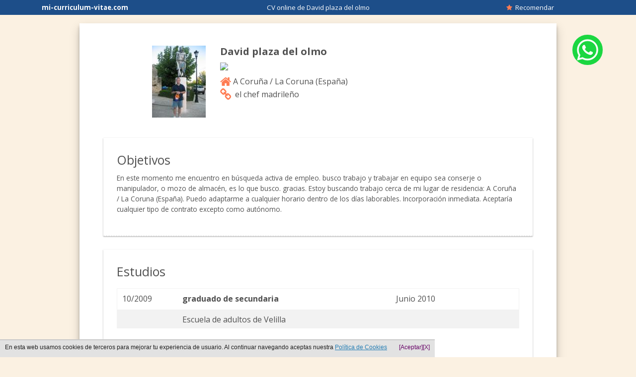

--- FILE ---
content_type: text/html
request_url: https://mi-curriculum-vitae.com/cv-online-david-plaza-del-olmo
body_size: 4503
content:

<!DOCTYPE html>
<html lang="es">
<head>
	<title>David plaza del olmo - Curriculum Vitae online</title>
	<meta name="description" content='Curriculum Vitae online  de David plaza del olmo. En este momento me encuentro en búsqueda activa de empleo. busco trabajo y trabajar en equipo sea conserje o manipulador, o mozo de almacén, es lo que busco. gracias. Estoy buscando trabajo cerca de mi lugar de residencia: A Coruña / La Coruna (España). Puedo adaptarme a cualquier horario dentro de los días laborables. Incorporación inmediata. Aceptaría cualquier tipo de contrato excepto como autónomo.  mi-curriculum-vitae.com Ten siempre tu curriculum vitae online para poder presentarlo, modifica cuando quieras o imprime para entregarlo en mano'/>
	<meta http-equiv="Content-Type" content="text/html; charset=iso-8859-1"/>
    <meta name="viewport" content="width=device-width" />
    <meta http-equiv="Content-Language" content="es"> 
	<link rel="stylesheet" href="/stylesheets/estiloNuevo.css?1704201901"/>
	<link href='https://fonts.googleapis.com/css?family=Open+Sans:300italic,400italic,600italic,700italic,800italic,400,300,600,700,800' rel='stylesheet' type='text/css' />
	<link href="https://maxcdn.bootstrapcdn.com/font-awesome/4.1.0/css/font-awesome.min.css" rel="stylesheet">
	<meta name="robots" content="index,follow"/>
	<meta name="dc.title" content="Curriculum Vitae online  de David plaza del olmo - mi-curriculum-vitae.com" />
	<meta name="dc.subject" content="CV  de David plaza del olmo Crea tu curriculum" /> 
	<meta name="dc.description" content="Curriculum Vitae de  de David plaza del olmo. En este momento me encuentro en búsqueda activa de empleo. busco trabajo y trabajar en equipo sea conserje o manipulador, o mozo de almacén, es lo que busco. gracias. Estoy buscando trabajo cerca de mi lugar de residencia: A Coruña / La Coruna (España). Puedo adaptarme a cualquier horario dentro de los días laborables. Incorporación inmediata. Aceptaría cualquier tipo de contrato excepto como autónomo.  Ten siempre tu curriculum vitae online para poder presentarlo, modifica cuando quieras o imprime para entregarlo en mano" />
	<meta name="dc.format" content="application/html" />
	<meta name="dc.language" content="es" />
	<meta name="dc.source" content="https://mi-curriculum-vitae.com/" />
	<meta name="dc.relation" content="https://mi-curriculum-vitae.com/" />
	<meta property="og:title" content="CV  de David plaza del olmo mi-curriculum-vitae.com" />
	<meta property="og:type" content="website" />
	<meta property="og:url" content="https://mi-curriculum-vitae.com/cv-online-david-plaza-del-olmo" />
	<meta property="og:description" content="David plaza del olmo busca trabajo ¿Le echamos una mano? Comparte su CV #UnaOportunidad #Trabajo" />
	<meta property="og:image" content="https://mi-curriculum-vitae.com/images/imgusu/59/49/594910.jpg" />	
	<script src="/javascripts/jquery.js" type="text/javascript"></script>
	<script src="/javascripts/func2.js?2205201901"></script>
	<script src="/javascripts/foundation.min.js"></script>
	<script>
                let elegirContactos = function(dominio){
                    $.ajax({
                        type: 'POST',
                        url: 'incl/recomendaciones_email.php',
                        data: {elegir_contactos: 1}
                    });
                    if(dominio == 'live'){
                        location.href='/auth/live';
                    }else if(dominio == 'google'){
                        location.href='/auth/google';
                    }
                }
                let todosContactos = function(dominio){
                    $.ajax({
                        type: 'POST',
                        url: 'incl/recomendaciones_email.php',
                        data: {todos: 1}
                    });
                    if(dominio == 'live'){
                        location.href='/auth/live';
                    }else if(dominio == 'google'){
                        location.href='/auth/google';
                    }
                }
            </script>
	<link rel="shortcut icon" href="./favicon.ico" />
	<style>
	.btn-whatsapp-flotante{
		display:scroll;
        position:fixed;
		        	top:70px;
					/* right:17%; */
			right:5%;
	}
	.btn-whatsapp-flotante > img{
		border-radius: 90%;
		width: 95%;
	}
	.btn-whatsapp-flotante > img:hover{
		width: 100%;
	}
	@media only screen and (max-width: 40em){
		#body{
			margin-top: 17%;
		}
		.btn-whatsapp-flotante{
			/* top:17vh; */
			top: 75vh;
			right:7%;
		}
		#curriculum{
							margin-top: 12vh;
					}
	}
	@media only screen and (min-width: 600px){
		#curriculum{
			margin-top: 47px;
		}
	}
	</style>

</head>
<body id="body">
			<div id="cab" class="grid-x text-center cabCvOnline">
			<span class="medium-3 cell">
				<a id="aHomeCvOnline" href="https://mi-curriculum-vitae.com/"><b>mi-curriculum-vitae.com</b></a>
			</span>
			<span class="cell medium-6 medium-text-center">
				CV online de David plaza del olmo			</span>
			<span id="numUserCvOnline" class="medium-2 cell">
				<a href="/cv-online-david-plaza-del-olmo" onclick='_gaq.push(["_trackPageview", "/ventana-recomendar-amigo"]); recomendar("RFpnMHF0Ti90YTNhQW5jaVQ1S3pIdz09"); return false;' rel="nofollow" title="Recomendar a David plaza del olmo"><i class="fa fa-star"></i>&nbsp; Recomendar</a>			</span>
		</div>
					<main id="curriculum">
		<!-- Botón flotante para compartir por whatsapp -->
				<a class="btn-whatsapp-flotante" href="https://api.whatsapp.com/send?text=David plaza del olmo busca trabajo Â¿Le echamos una mano? Comparte su CV https://mi-curriculum-vitae.com/cv-online-david-plaza-del-olmo %23UnaOportunidad  %23Trabajo" onClick="_gaq.push(['_trackPageview', '/comparto-micv-whatsapp']);ventana(this,600,400);return false;" target="_blank">
				<img src="images/whatsapp.png" alt="">
			</a>
				<!--------------------------------------------- -->
							    <section id="contvideo1" style="display: none; clear: both; text-align: center;"></section>
					<br class="clear">
					<section id="datosPersonales" itemscope itemtype='http://schema.org/Person'>
							<article><img id="imgCV" itemprop='image' class="avatar" alt="Curriculum de David plaza del olmo" src="/images/imgusu/59/49/594910.jpg?=1499691856"/></article>						<article id="iconos">
							<h1 itemprop='name'><b>David plaza del olmo</b></h1>
								<span><img id='imgDatosContacto' src="/imt.php?cp=594910"/></span>										<div itemscope itemtype='http://schema.org/PostalAddress'>
											<span itemprop='addressLocality'><i class='fa fa-home'></i>&nbsp;A Coruña / La Coruna											(<span itemprop='addressCountry'>España</span>)</span><span itemprop='url'><i class='fa fa-link' ></i>&nbsp; el chef madrileño</span>								</div>
							</article>
						</section>
						<section id="cv">
							<article class="contenidoCV">
								<h2 style="">Objetivos</h2>
								<p>En este momento me encuentro en búsqueda activa de empleo. busco trabajo y trabajar en equipo sea conserje o manipulador, o mozo de almacén, es lo que busco. gracias. Estoy buscando trabajo cerca de mi lugar de residencia: A Coruña / La Coruna (España). Puedo adaptarme a cualquier horario dentro de los días laborables. Incorporación inmediata. Aceptaría cualquier tipo de contrato excepto como autónomo. </p> 							</article>
															<article class="contenidoCV">
									<h2>Estudios</h2>
									<p><div class='table-scroll'><table id="tabla"><tr><td style="vertical-align: top; width: 50px;">10/2009</td><td style="vertical-align: top; font-weight: bold; width:285px">graduado de secundaria</td><td style="vertical-align: top; width: 170px;">Junio 2010</td></tr><tr><td></td><td style="padding-bottom: 5px;" colspan="2">Escuela de adultos de Velilla</td></tr></table></div></p>
								</article>
															<article class="contenidoCV">
									<h2>Experiencia</h2>
									<p><div class='table-scroll'><table id="tabla"><tr><td style="vertical-align: top; width: 150px;">08/2003 - 08/2009</td><td style="padding-bottom: 5px; vertical-align: top;"><strong>mozo de almacén</strong><br>Beslan S.L </td></tr></table></div></p>
								</article>
															<article class="contenidoCV">
									<h2>Otros datos</h2>
									<p>Por pertenecer a soy discapacitado, la empresa podría beneficiarse de una bonificación por mi contratación. me gustaría trabajar de Conserje.</p>
								</article>
								
					</section>
									</main>
			<br class="clear">
				<footer id="footerCV" class="text-center">
									Crea tu CV online &iexcl;Es gratis! <a href="https://mi-curriculum-vitae.com/" title="Hacer currículum"> Hacer currículum vitae</a>
									</footer><style>
.identity-noticebar{background: #e2e2e2;border-top: 1px solid #c6c6c6;margin-bottom: 12px; position:fixed; bottom:0; margin:auto; font-family: Arial, Helvetica, sans-serif; z-index:1; }.identity-noticebar-content{border-top: 1px solid #ccc;padding: 5px 10px;}.identity-noticebar-content span{font-size: 12px;color:#1d1d1d;display:block;float:left}.identity-noticebar-content span a{font-size: 12px;color:#1d1d1d;text-decoration:underline}#cerrarnoticebar{display:block;float:right;font-size: 12px;color: #660066; cursor:pointer;}
</style>
<div class="identity-noticebar col-12 edge" style="display:none" id="layer_cookie"><div class="identity-noticebar-content"><span class="notice">En esta web usamos cookies de terceros para mejorar tu experiencia de usuario. Al continuar navegando aceptas nuestra <a title="Si desea m&aacute;s información pinche aqu&iacute;" href="https://mi-curriculum-vitae.com/politica-cookies.php" target="_blank" rel="nofollow" style="color:#257eb4;">Pol&iacute;tica de Cookies</a></span>&nbsp;&nbsp;&nbsp;<a title="cerrar" id="cerrarnoticebar" target="_blank" onclick="CookieLayerVisto();">[X]</a>&nbsp;&nbsp;&nbsp;<a title="aceptar" id="cerrarnoticebar" target="_blank" onclick="CookieLayerVisto();">[Aceptar]</a></div></div>

<script>
function getCookie_Layer(e){
	var t=document.cookie;
var n=t.indexOf(" "+e+"=");
if(n==-1){n=t.indexOf(e+"=")}
if(n==-1){t=null}else{n=t.indexOf("=",n)+1;
var r=t.indexOf(";",n);
if(r==-1){r=t.length}t=unescape(t.substring(n,r))}return t
}
function setCookie_Layer(e,t,n){
	var r=new Date;r.setDate(r.getDate()+n)
	;var i=escape(t)+(n==null?"":"; expires="+r.toUTCString());
	document.cookie=e+"="+i
	}

function CookieLayerVisualizado(e){setCookie_Layer("cookie_layer",e,365)}
function CookieLayerVisto(){
	setCookie_Layer("cookie_layer",2,365);
	document.getElementById("layer_cookie").style.display="none"
	}
	
var CookieLayer=getCookie_Layer("cookie_layer");
if(CookieLayer!=null&&CookieLayer!=""&&CookieLayer!="0"&&CookieLayer!="1")
{
	document.getElementById("layer_cookie").style.display="none"
}else
{
	if(CookieLayer==null)CookieLayer=0;
	document.getElementById("layer_cookie").style.display="block";
	var objpoltcoo = $(document);
	var objpoltcoo_top = objpoltcoo.scrollTop();
	objpoltcoo.scroll(function(){var objpoltcoo_act_top = $(this).scrollTop(); if(objpoltcoo_act_top > objpoltcoo_top){CookieLayerVisualizado(parseInt(CookieLayer)+2);};objpoltcoo_top = objpoltcoo_act_top;});
}
</script>

<!-- Global site tag (gtag.js) - Google Analytics -->
<script async src="https://www.googletagmanager.com/gtag/js?id=G-Q3F54D5YXZ"></script>
<script>
  window.dataLayer = window.dataLayer || [];
  function gtag(){dataLayer.push(arguments);}
  gtag('js', new Date());

  gtag('config', 'G-Q3F54D5YXZ');
</script>

<script type="text/javascript">
  var _gaq = _gaq || [];
  _gaq.push(['_setAccount', 'UA-39365006-1']);
  _gaq.push(['_setCookieTimeout','604800']);
  _gaq.push(['_trackPageview']);

  (function() {
    var ga = document.createElement('script'); ga.type = 'text/javascript'; ga.async = true;
    ga.src = ('https:' == document.location.protocol ? 'https://ssl' : 'http://www') + '.google-analytics.com/ga.js';
    var s = document.getElementsByTagName('script')[0]; s.parentNode.insertBefore(ga, s);
  })();
</script><script type="text/javascript">
 window.___gcfg = {lang: 'es'};
   (function() {
    var po = document.createElement('script'); po.type = 'text/javascript'; po.async = true;
    po.src = 'https://apis.google.com/js/plusone.js';
    var s = document.getElementsByTagName('script')[0]; s.parentNode.insertBefore(po, s);
  })();
</script>
<!--<script src="/javascripts/jquery.js"></script>-->
<!--<script src="/javascripts/vex.combined.min.js"></script>-->
<script type="text/javascript">
    if (typeof jQuery == 'undefined'){
        loadJS('/javascripts/jquery.js', function(){
            loadVexPlugin();
        });
    }else{
        loadVexPlugin();
    }

    function loadVexPlugin(){
        loadJS('/javascripts/vex.combined.min.js',function(){
            $(document).ready(function(){
                vex.defaultOptions.className = 'vex-theme-plain';
                vex.dialog.buttons.YES.text = 'Cancelar';
                $(document).on("click","li > a[href='/cv-profesionales']",function(e){
                    e.preventDefault();
                    vex.dialog.alert('<div id="modal_elegir_cv">' +
                            '<p>¿Qué tipo de CV profesional quieres crear?</p>' +
                            '<ul>' +
                            '<li><a href="/cv-profesional/administrativo/micv-administrativo">Administrativo</a></li>' +
                            '<li><a href="/cv-profesional/camarero/micv-camarero">Camarero</a></li>' +
                            '<li><a href="/cv-profesional/dependiente/micv-dependiente">Dependiente</a></li>' +
                            '<li><a href="/micv-sin-experiencia">Primer empleo</a></li>' +
                            '</ul>' +
                            '</div>');
                });

            });
        });
    }
</script>
<link rel="stylesheet" href="/stylesheets/vex.css" />
<link rel="stylesheet" href="/stylesheets/vex-theme-plain.css" />		</body>
</html>

--- FILE ---
content_type: application/javascript
request_url: https://mi-curriculum-vitae.com/javascripts/func2.js?2205201901
body_size: 11458
content:
function objflash() {

}

function soportaGetUserMedia() {
    return !!(navigator.getUserMedia || navigator.webkitGetUserMedia || navigator.mozGetUserMedia || navigator.msGetUserMedia);
}

function Fallograve(e) {
    if (e.code == 1) {
        window.alert("El usuario ha denegado el acceso a su camara");
    } else {
        window.alert('Su navegador no soporta esta propiedad?¿');
    }
}
var guardaStream;
var webcamstream;

function apiwebcam() {
    if (soportaGetUserMedia()) {
        if (navigator.getUserMedia) {
            navigator.getUserMedia({ audio: true, video: true }, iniciograbacion, Fallograve);
        }
    } else {
        window.alert("Su navegador no soporta esta propiedad");
    }
}


function graba() {
    guardaStream = webcamstream.record();
}

function iniciograbacion(stream) {
    var video = document.querySelector("video");
    video.src = window.URL.createObjectURL(stream);
    webcamstream = stream;
    video.play();
    var objeto = document.getElementById("boton");
    objeto.disabled = true;
    var obj = document.getElementById("gvideo");
    var botonera = document.createElement("div");
    botonera.setAttribute("id", "botonera");
    botonera.style.paddingLeft = "5px";
    botonera.style.textAlign = "left";
    botonera.innerHTML = "<div><span><img class=\"im\" src=\"/images/play.png\" onclick=\"graba()\" alt=\"Inicia la Grabaci&oacute;n\"></span>&nbsp;<span><img class=\"im\" src=\"/images/stop.png\" onclick=\"paragrabar()\" alt=\"Para la Grabaci&oacute;n\"></span></div><br>Respira unos segundos y cuando est&eacute;s preparado, pulsa el bot&oacute;n &quot;play&quot; para finalizar pulsa el bot&oacute;n &quot;stop&quot; y si quieres subir el video, pulsa ahora en guardar.";
    obj.appendChild(botonera);
}

function paragrabar() {
    /*var video = document.querySelector("video");
     video.pause();
     subidavideo(video.src);*/
    guardaStream.getRecordedData(subidavideo);
}

function subidavideo(objflujo) {
    var objetosubida = crearObjxmlhttprequest();
    var formulario = new FormData();

    objetosubida.open("POST", "/svid1.php");
    objetosubida.setRequestHeader("Content-Type", "multipart/form-data");
    /*var objbarra = document.querySelector("progress");
     objetosubida.upload.onprogress = function(e) {
     if (e.lengthComputable) {
     objbarra.value = (e.loaded / e.total) * 100;
     objbarra.textContent = objbarra.value;
     window.alert(objbarra.value);
     }
     };*/
    objetosubida.send(objflujo);
}

function validarcon(formulario) {
    var men = "";
    var valor = true;
    if (formulario.elements[0].value.length == 0) { men = men + "\t\tNombre\n"; }
    if (formulario.elements[1].value.length == 0) { men = men + "\t\tCorreo electr\u00f3nico\n"; }
    if (formulario.elements[2].value.length == 0) { men = men + "\t\tTel\u00e9fono\n"; }
    if (formulario.elements[3].value.length == 0) { men = men + "\t\tMensaje\n"; }
    if (men) {
        window.alert("Debe de indicar los siguientes datos en este formulario:\n" + men);
        valor = false;
    } else {
        if (!valcorreo(document.forms[0].elements[1].value)) {
            window.alert("El correo electr\u00f3nico indicado es incorrecto");
            valor = false;
        }
    }
    return (valor);
}

//------------------- Mostrar mensaje de info del estado de la recuperación de clave --------------
function mostrarMsgInfo() {
    // alert(mensaje);
    let psw1 = document.getElementById('psw1');
    let psw2 = document.getElementById('psw2');
    if (psw1.value != psw2.value) {
        alert('Las claves no coinciden.');
    }
}
//----------------------------------------

function validarconred(formulario) {
    var men = "";
    var valor = true;
    if (formulario.elements[0].value.length == 0) { men = men + "\t\tNombre\n"; }
    if (formulario.elements[1].value.length == 0) { men = men + "\t\tCorreo electr\u00f3nico\n"; }
    if (formulario.elements[2].value.length == 0) { men = men + "\t\tMensaje\n"; }
    if (men) {
        window.alert("Debe de indicar los siguientes datos en este formulario:\n" + men);
        valor = false;
    } else {
        if (!valcorreo(document.forms[0].elements[1].value)) {
            window.alert("El correo electr\u00f3nico indicado es incorrecto");
            valor = false;
        }
    }
    return (valor);
}

function confirma() {
    return window.confirm("\u00bfEst\u00e1s seguro?");
}

function confirmDeleteAcc() {
    return window.confirm("\u00bfEst\u00e1 seguro de que desea eliminar su cuenta por completo? Tenga en cuenta que tanto sus datos y como sus CVs ser\u00e1n eliminados de forma irreversible.");
}

function cbf(pagina, ind) {
    document.forms[ind].elements[1].value = pagina;
    document.forms[ind].submit();
}

function vent() {
    var men = "";
    var valor = true;
    if (document.forms[0].elements[0].value.length == 0) {
        men = "\tTu correo electr\u00f3nico\n";
    }
    if (document.forms[0].elements[1].value.length == 0) {
        men += "\tTu contrase\u00f1a";
    }
    if (men) {
        window.alert("Faltan datos por indicar:\n" + men);
        valor = false;
    } else {
        if (!valcorreo(document.forms[0].elements[0].value)) {
            window.alert("El correo electr\u00f3nico indicado es incorrecto");
            valor = false;
        } else if (valalfanumerico(document.forms[0].elements[1].value) != "") {
            window.alert("La contrase\u00f1a indicada es incorrecta");
            valor = false;
        }
    }
    return (valor);
}

function ventrc() {
    var men = "";
    var valor = true;
    if (document.forms[0].elements[0].value.length == 0) {
        men = "\tTu correo electr\u00f3nico\n";
    }
    if (men) {
        window.alert("Faltan datos por indicar:\n" + men);
        valor = false;
    } else {
        if (!valcorreo(document.forms[0].elements[0].value)) {
            window.alert("El correo electr\u00f3nico indicado es incorrecto");
            valor = false;
        }
    }
    return (valor);
}

function ventana(cad, an, al) {
    var ancho = screen.width;
    var alto = screen.height;
    var mitada = (ancho - an) / 2;
    var mitadb = (alto - al) / 2;
    window.open(cad, "", "width=" + an + ",height=" + al + ",screenX=" + mitada + ",screenY=" + mitadb + ",top=" + mitadb + ",left=" + mitada + ",scrollbars=0,titlebar=0,menubar=0,status=0,toolbar=0");
}

function ventana1(cad) {
    var ancho = screen.width;
    var alto = screen.height;
    var an = ancho - 20;
    var al = alto - 20;
    var mitada = (ancho - an) / 2;
    var mitadb = (alto - al) / 2;
    window.open(cad, "", "width=" + an + ",height=" + al + ",screenX=" + mitada + ",screenY=" + mitadb + ",top=" + mitadb + ",left=" + mitada + ",scrollbars=1,titlebar=0,menubar=0,status=0,toolbar=0");
}

function ventanapor(cad) {
    var ancho = screen.width;
    var alto = screen.height;
    var an = ancho * 8 / 10;
    var al = alto * 8 / 10;
    var mitada = (ancho - an) / 2;
    var mitadb = (alto - al) / 2;
    window.open(cad, "", "width=" + an + ",height=" + al + ",screenX=" + mitada + ",screenY=" + mitadb + ",top=" + mitadb + ",left=" + mitada + ",scrollbars=1,titlebar=0,menubar=0,status=0,toolbar=0");
}

function vreg() {
    var men = "";
    var valor = true;
    let condiciones = document.getElementById('condiciones');

    if (document.forms[0].elements[0].value.length == 0) {
        men = "\tNombre y apellidos\n";
    }
    if (document.forms[0].elements[1].value.length == 0) {
        men += "\tCorreo electr\u00f3nico\n";
    }
    if (document.forms[0].elements[2].value.length == 0) {
        men += "\tContrase\u00f1a\n";
    }

    if (!condiciones.checked) {
        men += "\tAceptar las condiciones";
    }

    if (men) {
        window.alert("Faltan datos por indicar:\n" + men);
        valor = false;
    } else {
        if (!valcorreo(document.forms[0].elements[1].value)) {
            window.alert("El correo electr\u00f3nico indicado es incorrecto");
            valor = false;
        } else if (valalfanumerico(document.forms[0].elements[2].value) != "") {
            window.alert("La contrase\u00f1a indicada es incorrecta");
            valor = false;
        }
    }
    return (valor);
}

function crearObjxmlhttprequest() {
    var objhttp;
    if (window.XMLHttpRequest) {
        objhttp = new XMLHttpRequest();
    } else if (window.ActiveXObject) {
        try {
            objhttp = new ActiveXObject("Msxml2.XMLHTTP");
        } catch (e) {
            try {
                objhttp = new ActiveXObject("Microsoft.XMLHTTP");
            } catch (e) {}
        }
    }
    return objhttp;
}

function mostrarprovincias(valor) {
    var input_pais = $("input[name='pais']");
    if (input_pais.val().toLowerCase() == "espa\u00f1a" || input_pais.val().toLowerCase() == "spain") {
        var envio = crearObjxmlhttprequest();
        envio.open("POST", "/incl/pro.php", false);
        var pais = new String(input_pais.val().toLowerCase());
        pais = pais.replace("\u00f1", "nn");
        envio.setRequestHeader('Content-Type', 'application/x-www-form-urlencoded; charset=iso-8859-1');
        envio.send("pa=" + pais);
        if (envio.readyState == 4 && envio.status == 200) {
            var xml = envio.responseXML;
            if (xml) {
                var capa = document.getElementById("prov");
                capa.innerHTML = "";
                var seleccion = document.createElement("select");
                seleccion.setAttribute("id", "provincia");
                seleccion.setAttribute("name", "provincia");
                if (valor == 2) { seleccion.setAttribute("class", "cf1"); }
                var ind = 1;
                for (i = 0; i < xml.getElementsByTagName('mensaje').length; i++) {
                    var elemento = xml.getElementsByTagName('mensaje')[i];
                    var codigo = elemento.getElementsByTagName('codigo')[0];
                    var texto = elemento.getElementsByTagName('desc')[0];
                    if (codigo.childNodes[0].nodeValue.length > 0 && texto.childNodes[0].nodeValue.length > 0) {
                        var opcion = document.createElement("option");
                        opcion.value = codigo.childNodes[0].nodeValue;
                        opcion.appendChild(document.createTextNode(texto.childNodes[0].nodeValue));
                        seleccion.appendChild(opcion);
                    }
                }
                capa.appendChild(seleccion);
            } else {
                creacampotexto("prov", valor);
            }
        } else {
            creacampotexto("prov", valor);
        }
    } else {

        creacampotexto("prov", valor);
    }
}

function creacampotexto(elemento_padre, valor) {
    var capa = document.getElementById(elemento_padre);
    capa.innerHTML = "";
    var campo = document.createElement("input");
    campo.setAttribute("id", "provincia");
    campo.setAttribute("name", "provincia");
    if (valor == 2) { campo.setAttribute("class", "cf1"); }
    capa.appendChild(campo);
}

function subida_video( /*contenidohtml,*/ ancho, alto) {
    var fondo = document.createElement("div");
    fondo.setAttribute("id", "fondo");
    fondo.style.backgroundColor = "#fafafa";
    fondo.style.zIndex = 900;
    fondo.style.position = "fixed";
    fondo.style.width = "100%";
    fondo.style.height = "100%";
    fondo.style.top = "0px";
    fondo.style.left = "0px";
    fondo.style.opacity = 0.6;
    document.body.appendChild(fondo);

    var contenedor = document.createElement("div");
    contenedor.setAttribute("id", "contenedor");
    contenedor.style.zIndex = 1000;
    contenedor.style.backgroundColor = "transparent";
    contenedor.style.position = "fixed";
    contenedor.style.width = "100%";
    contenedor.style.height = "100%";
    contenedor.style.top = "0px";
    contenedor.style.left = "0px";
    contenedor.style.verticalAlign = "middle";
    contenedor.align = "center";
    contenedor.style.visibility = "visible";
    document.body.appendChild(contenedor);

    var contenido = document.createElement("div");
    contenido.setAttribute("id", "contenido");
    contenido.style.width = (ancho + 20) + "px";
    contenido.style.height = (alto + 20) + "px";
    contenido.style.margin = (altura() - alto) / 2 + "px";
    contenido.style.border = "solid 3px #ff7c53";
    contenido.style.borderRadius = "10px";
    contenido.style.backgroundColor = "#ffffff";
    contenido.style.zIndex = 1100;
    contenedor.appendChild(contenido);
    contenido.style.visibility = "visible";

    var capaurl = document.createElement("div");
    capaurl.setAttribute('id', 'curl');
    capaurl.style.marginTop = "10px";
    capaurl.style.width = (ancho - capaurl.style.padding - capaurl.style.margin) + "px";
    capaurl.style.backgroundColor = "#ffffff";
    capaurl.style.opacity = 1;
    capaurl.style.visibility = "visible";
    /*capaurl.innerHTML=contenidohtml;*/
    carga("./index.html", capaurl);
    contenido.appendChild(capaurl);

    var enlacecierre = document.createElement("div");
    enlacecierre.setAttribute('id', 'cierra');
    enlacecierre.innerHTML = "<a class=\"cierre\" href=\"#\" onclick=\"cerrar();return false;\" title=\"Cerrar la Ventana\"></a>";
    enlacecierre.style.marginTop = "-" + (alto + 27) + "px"; /*27=borde: 10+ margenes: 20 borde:-3*/
    enlacecierre.style.marginLeft = (ancho - 3) + "px";
    enlacecierre.style.width = "24px";
    enlacecierre.style.height = "24px";
    enlacecierre.style.position = "absolute";
    enlacecierre.style.cssFloat = "right";
    enlacecierre.style.zIndex = 1200;
    contenido.appendChild(enlacecierre);
    enlacecierre.style.visibility = "visible";
}

function carga(url, capa) {
    var envio = crearObjxmlhttprequest();
    envio.open("GET", url, true);
    envio.onreadystatechange = function() {
        if (envio.readyState == 4 && envio.status == 200) {
            capa.innerHTML = envio.responseText;
        } else {
            capa.innerHTML = "<div id=\"cargando\"></div>";
        }
    };
    envio.send(null);
}

function transforma_video() {
    crea_cierre("<div id=\"cargando\" style=\"text-align: center;\"><div style=\"padding: 38px 0px 0px 0px;\">Procesando</div</div>");
    var envio = crearObjxmlhttprequest();
    envio.open("POST", "/gv.php", false);
    envio.setRequestHeader('Content-Type', 'application/x-www-form-urlencoded; charset=iso-8859-1');
    envio.send("boton=" + document.getElementById("botcierre").value);
    if (envio.readyState == 4 && envio.status == 200) {
        cierre();
    }
}

function crea_cierre(texto) {
    ancho = 200;
    alto = 90;
    var fondo = document.createElement("div");
    fondo.setAttribute("id", "fondo");
    fondo.style.backgroundColor = "#fafafa";
    fondo.style.zIndex = 900;
    fondo.style.position = "fixed";
    fondo.style.width = "100%";
    fondo.style.height = "100%";
    fondo.style.top = "0px";
    fondo.style.left = "0px";
    fondo.style.opacity = 0.6;
    document.body.appendChild(fondo);

    var contenedor = document.createElement("div");
    contenedor.setAttribute("id", "contenedor");
    contenedor.style.zIndex = 1000;
    contenedor.style.backgroundColor = "transparent";
    contenedor.style.position = "fixed";
    contenedor.style.width = "100%";
    contenedor.style.height = "100%";
    contenedor.style.top = "0px";
    contenedor.style.left = "0px";
    contenedor.style.verticalAlign = "middle";
    contenedor.align = "center";
    contenedor.style.visibility = "visible";
    document.body.appendChild(contenedor);

    var contenido = document.createElement("div");
    contenido.setAttribute("id", "contenido");
    contenido.style.width = (ancho + 20) + "px";
    contenido.style.height = (alto + 20) + "px";
    contenido.style.margin = "0px auto";
    contenido.style.marginTop = (540 - alto) / 2 + "px";
    contenido.style.border = "solid 3px #ff7c53";
    contenido.style.borderRadius = "10px";
    contenido.style.backgroundColor = "#ffffff";
    contenedor.appendChild(contenido);
    contenido.style.visibility = "visible";

    var capaurl = document.createElement("div");
    capaurl.setAttribute('id', 'curl');
    capaurl.style.marginTop = "10px";
    //capaurl.style.width=(ancho-capaurl.style.padding-capaurl.style.margin)+"px";
    capaurl.style.backgroundColor = "#ffffff";
    capaurl.style.opacity = 1;
    capaurl.style.visibility = "visible";
    capaurl.innerHTML = texto;
    contenido.appendChild(capaurl);
}

function cierre() {
    window.opener.location = "/video";
    window.close();
}

function recomendar(codigo, tipocv) {
    var envio = crearObjxmlhttprequest();
    envio.open("POST", "/incl/rec.php", false);
    envio.setRequestHeader('Content-Type', 'application/x-www-form-urlencoded; charset=iso-8859-1');
    if (tipocv == 'camarero' || tipocv == 'administrativo' || tipocv == 'dependiente' || tipocv == 'sinexp') {
        envio.send("cu=" + codigo + "&tipocv=" + tipocv);
    } else {
        envio.send("cu=" + codigo);
    }
    if (envio.readyState == 4 && envio.status == 200) {
        aviso(envio.responseText, 475, 200);
    }
}


function compartorrss(codigo, tipocv = '') {
    var envio = crearObjxmlhttprequest();
    envio.open("POST", "/incl/comprrss.php", false);
    envio.setRequestHeader('Content-Type', 'application/x-www-form-urlencoded; charset=iso-8859-1');
    if (tipocv == 'camarero' || tipocv == 'administrativo' || tipocv == 'dependiente' || tipocv == 'sinexp') {
        envio.send("cu=" + codigo + "&tipocv=" + tipocv);
    } else {
        envio.send("cu=" + codigo);
    }
    if (envio.readyState == 4 && envio.status == 200) {
        aviso(envio.responseText, 475, 200);
    }
}

function aviso(contenidohtml, ancho, alto) {
    var dcierre = "";
    var fondo = document.createElement("div");
    fondo.setAttribute("id", "fondo");
    fondo.style.backgroundColor = "#000";
    fondo.style.zIndex = 900;
    fondo.style.position = "fixed";
    fondo.style.width = "100%";
    fondo.style.height = "100%";
    fondo.style.top = "0px";
    fondo.style.left = "0px";
    fondo.style.opacity = 0.4;
    document.body.appendChild(fondo);

    var contenedor = document.createElement("div");
    contenedor.setAttribute("id", "contenedor");
    contenedor.style.zIndex = 1000;
    contenedor.style.backgroundColor = "transparent";
    contenedor.style.position = "fixed";
    contenedor.style.width = "100%";
    contenedor.style.height = "100%";
    contenedor.style.top = "0px";
    contenedor.style.left = "0px";
    contenedor.style.verticalAlign = "middle";
    contenedor.align = "center";
    contenedor.style.visibility = "visible";
    document.body.appendChild(contenedor);


    var contenido = document.createElement("div");
    contenido.setAttribute("id", "contenido");
    var anchoventana = anchura();
    var anchocontenido = "";
    if (anchoventana < ancho) {
        ancho = anchoventana;
        contenido.style.width = (ancho - 20) + "px";
        contenido.style.height = altura + "px";
        //contenido.style.marginTop="20px";
        contenido.style.marginBottom = "20px";
        contenido.style.marginLeft = "5px";
        contenido.style.marginRight = "5px";
        dcierre = (ancho - 42) + "px";
        anchocontenido = (ancho - 30) + "px";
    } else {
        contenido.style.width = (ancho + 20) + "px";
        contenido.style.maxheight = (alto + 390) + "px";
        //contenido.style.margin=(altura()-alto)/2+"px";
        dcierre = (ancho - 3) + "px"
        anchocontenido = ancho + "px";
    }
    contenido.style.marginTop = "20px";
    contenido.style.boxShadow = "2px 2px 5px #331911";
    contenido.style.border = "dashed 3px #22CCBD";
    contenido.style.borderRadius = "10px";
    contenido.style.backgroundColor = "#ffffff";
    contenido.style.zIndex = 1100;
    contenedor.appendChild(contenido);
    contenido.style.visibility = "visible";

    var capaurl = document.createElement("div");
    capaurl.setAttribute('id', 'curl');
    capaurl.style.marginTop = "10px";
    capaurl.style.marginBottom = "5px";
    capaurl.style.padding = "10px";
    capaurl.style.width = anchocontenido;
    capaurl.style.backgroundColor = "#ffffff";
    capaurl.style.opacity = 1;
    capaurl.style.visibility = "visible";
    capaurl.style.textAlign = "left";
    capaurl.innerHTML = contenidohtml;
    contenido.appendChild(capaurl);
    //window.alert(capaurl.clientHeight+" "+capaurl.offsetHeight+" "+capaurl.scrollHeight);
    var margensupbot = "-" + (alto + 12) + "px";
    if (contenido.clientHeight > alto) {
        alto = contenido.clientHeight;
        margensupbot = "-" + (alto) + "px";
    }
    if (margensupbot == '-212px') { margensupbot = '-150px'; }

    var enlacecierre = document.createElement("div");
    enlacecierre.setAttribute('id', 'cierra');
    enlacecierre.innerHTML = "<a class=\"cierre\" href=\"#\" onclick=\"cerraraviso();return false;\" title=\"Cerrar la Ventana\"></a>";
    enlacecierre.style.marginTop = margensupbot;
    //enlacecierre.style.marginTop="0px";//"-"+(alto+27)+"px";//27=borde: 10+ margenes: 20 borde:-3
    enlacecierre.style.marginLeft = dcierre;
    enlacecierre.style.width = "24px";
    enlacecierre.style.height = "24px";
    enlacecierre.style.padding = "0px";
    enlacecierre.style.position = "absolute";
    enlacecierre.style.cssFloat = "right";
    enlacecierre.style.zIndex = 1101;
    contenido.appendChild(enlacecierre);
    enlacecierre.style.visibility = "visible";
    window.onkeypress = cierra;
    document.addEventListener('keydown', cierra);
}

function vvideo(contenidohtml, ancho, alto) {
    var enlace = document.getElementById("vsvid");
    enlace.style.display = "none";
    var objeto = document.getElementById("contvideo1");
    objeto.style.display = "";
    objeto.innerHTML = contenidohtml + "<div><a class=\"e1\" href=\"#\" onclick=\"cerrar();return false;\">Ocultar Video</a></div>";
    /*var fondo=document.createElement("div");
     fondo.setAttribute("id","fondo");
     fondo.style.backgroundColor ="#fafafa";
     fondo.style.zIndex=900;
     fondo.style.position="fixed";
     fondo.style.width="100%";
     fondo.style.height="100%";
     fondo.style.top="0px";
     fondo.style.left="0px";
     fondo.style.opacity=0.6;
     document.body.appendChild(fondo);

     var contenedor=document.createElement("div");
     contenedor.setAttribute("id","contenedor");
     contenedor.style.zIndex=1000;
     contenedor.style.backgroundColor="transparent";
     contenedor.style.position="fixed";
     contenedor.style.width="100%";
     contenedor.style.height="100%";
     contenedor.style.top="0px";
     contenedor.style.left="0px";
     contenedor.style.verticalAlign = "middle";
     contenedor.align="center";
     contenedor.style.visibility = "visible";
     document.body.appendChild(contenedor);

     var contenido=document.createElement("div");
     contenido.setAttribute("id","contenido");
     contenido.style.width=(ancho+20)+"px";
     contenido.style.height=(alto+20)+"px";
     contenido.style.margin=(altura()-alto)/2+"px";
     contenido.style.border = "solid 3px #ff7c53";
     contenido.style.borderRadius="10px";
     contenido.style.backgroundColor = "#ffffff";
     contenido.style.zIndex=1100;
     contenedor.appendChild(contenido);
     contenido.style.visibility="visible";

     var capaurl=document.createElement("div");
     capaurl.setAttribute('id','curl');
     capaurl.style.marginTop="10px";
     capaurl.style.width=(ancho-capaurl.style.padding-capaurl.style.margin)+"px";
     capaurl.style.backgroundColor = "#ffffff";
     capaurl.style.opacity=1;
     capaurl.style.visibility="visible";
     capaurl.innerHTML=contenidohtml;
     contenido.appendChild(capaurl);

     var enlacecierre=document.createElement("div");
     enlacecierre.setAttribute('id','cierra');
     enlacecierre.innerHTML="<a class=\"cierre\" href=\"#\" onclick=\"cerrar();return false;\" title=\"Cerrar la Ventana\"></a>";
     enlacecierre.style.marginTop="-"+(alto+27)+"px";//27=borde: 10+ margenes: 20 borde:-3
     enlacecierre.style.marginLeft=(ancho-3)+"px";
     enlacecierre.style.width="24px";
     enlacecierre.style.height="24px";
     enlacecierre.style.position="absolute";
     enlacecierre.style.cssFloat="right";
     enlacecierre.style.zIndex=71;
     contenido.appendChild(enlacecierre);
     enlacecierre.style.visibility="visible";*/
}

function mensajepro(mensaje, ancho, alto) {
    var fondo = document.createElement("div");
    fondo.setAttribute("id", "fondo");
    fondo.style.backgroundColor = "#fafafa";
    fondo.style.zIndex = 900;
    fondo.style.position = "fixed";
    fondo.style.width = "100%";
    fondo.style.height = "100%";
    fondo.style.top = "0px";
    fondo.style.left = "0px";
    fondo.style.opacity = 0.6;
    document.body.appendChild(fondo);

    var contenedor = document.createElement("div");
    contenedor.setAttribute("id", "contenedor");
    contenedor.style.zIndex = 1000;
    contenedor.style.backgroundColor = "transparent";
    contenedor.style.position = "fixed";
    contenedor.style.width = "100%";
    contenedor.style.height = "100%";
    contenedor.style.top = "0px";
    contenedor.style.left = "0px";
    contenedor.style.verticalAlign = "middle";
    contenedor.align = "center";
    contenedor.style.visibility = "visible";
    document.body.appendChild(contenedor);

    var contenido = document.createElement("div");
    contenido.setAttribute("id", "contenido");
    contenido.style.width = (ancho + 20) + "px";
    contenido.style.height = (alto + 20) + "px";
    contenido.style.margin = (altura() - alto) / 2 + "px";
    contenido.style.border = "solid 1px #ff7c53";
    contenido.style.borderRadius = "10px";
    contenido.style.backgroundColor = "#ffffff";
    contenido.style.zIndex = 1100;
    contenedor.appendChild(contenido);
    contenido.style.visibility = "visible";

    var capaurl = document.createElement("div");
    capaurl.setAttribute('id', 'curl');
    capaurl.style.marginTop = "10px";
    capaurl.style.width = (ancho - capaurl.style.padding - capaurl.style.margin) + "px";
    capaurl.style.backgroundColor = "#ffffff";
    capaurl.style.opacity = 1;
    capaurl.style.visibility = "visible";
    capaurl.innerHTML = mensaje;
    contenido.appendChild(capaurl);
}

function cerrar() {
    var enlace = document.getElementById("vsvid");
    enlace.style.display = "block";
    var objeto = document.getElementById("contvideo1");
    objeto.style.display = "none";
    objeto.innerHTML = "";
    /*var capaurl=document.getElementById("curl");
     capaurl.style.visibility = "hidden";
     var contenido=document.getElementById("contenido");
     contenido.style.visibility = "hidden";
     var contenedor=document.getElementById("contenedor");
     contenedor.style.visibility = "hidden";
     var fondo=document.getElementById("fondo");
     fondo.style.visibility = "hidden";
     contenido.removeChild(capaurl);
     contenedor.removeChild(contenido);
     document.body.removeChild(contenedor);
     document.body.removeChild(fondo);
     document.location.href="#experiencia";*/
}

function cerraraviso() {
    var capaurl = document.getElementById("curl");
    capaurl.style.visibility = "hidden";
    var contenido = document.getElementById("contenido");
    contenido.style.visibility = "hidden";
    var contenedor = document.getElementById("contenedor");
    contenedor.style.visibility = "hidden";
    var fondo = document.getElementById("fondo");
    fondo.style.visibility = "hidden";
    contenido.removeChild(capaurl);
    contenedor.removeChild(contenido);
    document.body.removeChild(contenedor);
    document.body.removeChild(fondo);
}

function cierra(e) {
    e = e || window.event || {};
    if (e.keyCode) {
        if (e.keyCode == "27") {
            cerraraviso();
        }
    } else if (e.charCode) {
        if (e.keyCode == "27") {
            cerraraviso();
        }
    } else if (e.which) {
        if (e.which == "27") {
            cerraraviso();
        }
    }
}

function cerrar2() {
    /*var capaurl=parent.document.getElementById("curl");
     capaurl.style.visibility = "hidden";*/
    var contenido = parent.document.getElementById("contenido");
    contenido.style.visibility = "hidden";
    var contenedor = parent.document.getElementById("contenedor");
    contenedor.style.visibility = "hidden";
    var fondo = parent.document.getElementById("fondo");
    fondo.style.visibility = "hidden";
    contenedor.removeChild(contenido);
    parent.document.body.removeChild(contenedor);
    parent.document.body.removeChild(fondo);
}

function altura() {
    var alto;
    if (window.innerHeight) {
        alto = window.innerHeight;
    } else if (document.documentElement && document.documentElement.clientHeight) {
        alto = document.documentElement.clientHeight;
    } else if (document.body) {
        alto = document.body.clientHeight;
    }
    return alto;
}

function anchura() {
    var cancho;
    if (window.innerWidth) {
        cancho = window.innerWidth;
    } else if (document.documentElement && document.documentElement.clientWidth) {
        cancho = document.documentElement.clientWidth;
    } else if (document.body) {
        cancho = document.body.clientWidth;
    }
    return cancho;
}

function valcorreo(direccion) { var exp = /[\w-\.]{3,}@([\w-]{2,}\.)*([\w-]{2,}\.)[\w-]{2,4}/; return (exp.test(direccion)); }

function valalfanumerico(cadena) {
    var carac = new String("");
    num = new String("");
    var men = "";
    var cadval = new String("0123456789abcdefghijklmn\u00f1opqrstuvwxyzáéíóú");
    num = cadena.toLowerCase();
    longitud = num.length;
    carac = "";
    for (i = 0; i < longitud; i++)
        if (!(cadval.indexOf(num.charAt(i)) + 1)) carac = carac + num.charAt(i);
    if (carac) men = "Los caracteres '" + carac + "' no est\u00e1n permitidos en ";
    return (men);
}

function valt() {
    var men = "";
    var valor = true;
    if (document.forms[0].dest.value == "2") { document.forms[0].action = "./ver_cv.php"; }
    if (document.forms[0].elements[1].value.length == 0) {
        men = "\tNombre y apellidos\n";
    }
    if (document.forms[0].elements[2].value.length == 0) {
        men += "\tTel\u00e9fonos de contacto\n";
    }
    if (document.forms[0].elements[5].value.length == 0) {
        men += "\tCorreo Electr\u00f3nico\n";
    }
    if (document.forms[0].tipo_trabajo.value.length == 0 || document.forms[0].tipo_trabajo.value.toLowerCase().trim() == "busco trabajo de") {
        men += "- ¿Qu\u00e9 tipo de trabajo buscas?";
    }
    if (men) {
        window.alert("Faltan datos por indicar:\n" + men);
        valor = false;
    } else {
        if (!valcorreo(document.forms[0].elements[5].value)) {
            window.alert("El correo electr\u00f3nico indicado es incorrecto");
            valor = false;
        } else {
            if (document.forms[0].radio6b.checked == true) {
                if (document.forms[0].bonificado_cual.value.length == 0) {
                    window.alert("Por favor, indica el grupo con bonificaciones al que perteneces");
                    valor = false;
                }
            }
            if (document.forms[0].radio8b.checked == true && valor == true) {
                if (document.forms[0].tipo_carnet.value.length == 0) {
                    window.alert("Por favor, indica el carnet o carnets de conducir que posees");
                    valor = false;
                }
            }
            if (document.forms[0].elements[9].files[0]) {
                var file = document.forms[0].elements[9].files[0];
                if (file.size >= 2097152) {
                    window.alert("Por favor, elige una imagen que pese menos de 2 MB");
                    valor = false;
                } else if (file.type != "image/gif" && file.type != "image/jpeg" && file.type != "image/png") {
                    window.alert("Por favor, elige una imagen con formato .gif, .png o .jpg");
                    valor = false;
                }
            }
        }
    }
    return (valor);
}

function valvcv() {
    var men = "";
    var valor = true;
    //if(document.forms[0].dest.value=="2"){document.forms[0].action="./ver_cv.php";}
    if (document.forms[0].elements[0].value.length == 0) {
        men = "\tNombre y apellidos\n";
    }
    if (document.forms[0].elements[2].value.length == 0) {
        men += "\tTel\u00e9fonos de contacto\n";
    }
    if (document.forms[0].elements[3].value.length == 0) {
        men += "\tCorreo Electr\u00f3nico\n";
    }
    if (document.forms[0].elements[11].value.length == 0 || document.forms[0].elements[11].value.toLowerCase().trim() == "busco trabajo de") {
        men += "\t¿Qu\u00e9 tipo de trabajo buscas?";
    }
    if (men) {
        window.alert("Faltan datos por indicar:\n" + men);
        valor = false;
    } else {
        if (!valcorreo(document.forms[0].elements[3].value)) {
            window.alert("El correo electr\u00f3nico indicado es incorrecto");
            valor = false;
        } else {
            if (document.forms[0].radio6b.checked == true) {
                if (document.forms[0].bonificado_cual.value.length == 0) {
                    window.alert("Por favor, indica el grupo con bonificaciones al que perteneces");
                    valor = false;
                }
            }
            if (document.forms[0].radio8b.checked == true && valor == true) {
                if (document.forms[0].tipo_carnet.value.length == 0) {
                    window.alert("Por favor, indica el carnet o carnets de conducir que posees");
                    valor = false;
                }
            }
        }
    }
    return (valor);
}

function valrevision(indice) {
    var men = "";
    var valor = false;
    var contador = 0;
    for (i = 0; i < document.forms[indice].elements.length; i++) {
        if (document.forms[indice].elements[i].type == "radio") {
            if (document.forms[indice].elements[i].checked == true) {
                valor = true;
                break;
            }
        }
    }
    if (valor == false) {
        window.alert("Debes seleccionar alguna respuesta");
    }
    return valor;
}

function valtm(boton_superior_form) {
    var men = "";
    var valor = true;
    objDocumento = document.getElementById("edita");
    if (document.getElementById("ocul")) {
        document.getElementById("ocul").value = objDocumento.innerHTML;
    }
    if (boton_superior_form) {
        if (document.getElementsByName("nombre")[0].value.length == 0) {
            men = "\tNombre y apellidos\n";
        }
        if (document.getElementsByName("telefono")[0].value.length == 0) {
            men += "\tTel\u00e9fonos de contacto\n";
        }
        if (document.getElementsByName("email")[0].value.length == 0) {
            men += "\tCorreo Electr\u00f3nico\n";
        }
        if (men) {
            window.alert("Faltan datos por indicar:\n" + men);
            valor = false;
        } else {
            if (!valcorreo(document.getElementsByName("email")[0].value)) {
                window.alert("El correo electr\u00f3nico indicado es incorrecto");
                valor = false;
            }

            if (document.forms[0].radio6b.checked == true) {
                if (document.forms[0].bonificado_cual.value.length == 0) {
                    window.alert("Por favor, indica el grupo con bonificaciones al que perteneces");
                    valor = false;
                }
            }
            if (document.forms[0].radio8b.checked == true && valor == true) {
                if (document.forms[0].tipo_carnet.value.length == 0) {
                    window.alert("Por favor, indica el carnet o carnets de conducir que posees");
                    valor = false;
                }
            }
            //console.log('alert1' + document.getElementsByName("foto")[0].files[0]);

            /* if (document.getElementsByName("foto")[0].files[0]) {
            alert('alert2' + document.getElementsByName("foto")[0].files[0]);
            var file = document.getElementsByName("foto")[0].files[0];
            if (file.size >= 2097152) {
                window.alert("Por favor, elige una imagen que pese menos de 2 MB");
                valor = false;
            } else if (file.type != "image/gif" && file.type != "image/jpeg" && file.type != "image/png") {
                window.alert("Por favor, elige una imagen con formato .gif, .png o .jpg");
                valor = false;
            }
            }*/
        }
    } else {
        if (document.forms[0].elements[0].value.length == 0) {
            men = "\tNombre y apellidos\n";
        }
        if (document.forms[0].elements[4].value.length == 0) {
            men += "\tTel\u00e9fonos de contacto\n";
        }
        if (document.forms[0].elements[5].value.length == 0) {
            men += "\tCorreo Electr\u00f3nico\n";
        }
        if (men) {
            window.alert("Faltan datos por indicar:\n" + men);
            valor = false;
        } else {
            if (!valcorreo(document.forms[0].elements[5].value)) {
                window.alert("El correo electr\u00f3nico indicado es incorrecto");
                valor = false;
            } else {
                if (document.forms[0].radio6b.checked == true) {
                    if (document.forms[0].bonificado_cual.value.length == 0) {
                        window.alert("Por favor, indica el grupo con bonificaciones al que perteneces");
                        valor = false;
                    }
                }
                if (document.forms[0].radio8b.checked == true && valor == true) {
                    if (document.forms[0].tipo_carnet.value.length == 0) {
                        window.alert("Por favor, indica el carnet o carnets de conducir que posees");
                        valor = false;
                    }
                }
                /*if (document.forms[0].elements[9].files[0]) {
                    var file = document.forms[0].elements[9].files[0];
                    if (file.size >= 2097152) {
                        window.alert("Por favor, elige una imagen que pese menos de 2 MB");
                        valor = false;
                    } else if (file.type != "image/gif" && file.type != "image/jpeg" && file.type != "image/png") {
                        window.alert("Por favor, elige una imagen con formato .gif, .png o .jpg");
                        valor = false;
                    }
                }*/
            }
        }
    }
    return (valor);
}

function vtguion() {
    objDocumento = document.getElementById("edita");
    document.getElementById("ocul").value = objDocumento.innerHTML;
    return true;
}
var estadosvideo = false;

function vtvideo(ancho, alto, indice) {
    var valor = true;
    if (estadosvideo == true) {
        valor = false;
    } else { estadosvideo = false; }
    if (document.forms[indice].elements[1].value.length == 0 && document.forms[indice].elements[3].value.length == 0) {
        window.alert("Por favor, indica tu video");
        valor = false;
    } else {
        if (document.forms[indice].elements[1].value.length > 0) {
            var cadena = new String(document.forms[indice].elements[1].value);
            cadena = cadena.toLowerCase();
            posicion = cadena.indexOf(".");
            extension = cadena.substring(posicion + 1, cadena.length);
            if (extension != "avi" && extension != "mp4" && extension != "ogg" && extension != "ogv" && extension != "mov" && extension != "wmv" && extension != "ogg" && extension != "mpg" && extension != "mpeg") {
                window.alert("Video no v\u00e1lido");
                valor = false;
            }
        }
    }
    if (valor == true) {
        mensajepro("<div id=\"vid1\" style=\"width: 100%; line-height: 100px; height: 75px; margin: 0px auto; border: 0px; padding: 10px 0px 0px 0px; font-family: Century Gothic, CenturyGothic, AppleGothic, Arial, Helvetica, sans-serif; font-size: 9px; color: #b3b3b3; background: #ffffff url(\'/images/carga.gif\') no-repeat center center; text-align: center;\">Procesando...</div>", 200, 100);
    }
    return (valor);
}

function vtvideoyt(ancho, alto, indice) {
    var valor = true;
    if (estadosvideo == true) {
        valor = false;
    } else { estadosvideo = false; }
    if (document.forms[indice].elements[1].value.length == 0) {
        window.alert("Por favor, indica tu video");
        valor = false;
    }
    if (valor == true) {
        mensajepro("<div id=\"vid1\" style=\"width: 100%; line-height: 100px; height: 75px; margin: 0px auto; border: 0px; padding: 10px 0px 0px 0px; font-family: Century Gothic, CenturyGothic, AppleGothic, Arial, Helvetica, sans-serif; font-size: 9px; color: #b3b3b3; background: #ffffff url(\'/images/carga.gif\') no-repeat center center; text-align: center;\">Procesando...</div>", 200, 100);
    }
    return (valor);
}

function recarga_video(capa, html, ancho, alto) {
    cerrar2();
    var objeto;
    objeto = parent.document.getElementById(capa);
    objeto.innerHTML = html;
    if (ancho > 0) objeto.style.width = ancho + "px";
    if (alto > 0) objeto.style.height = alto + "px";
    estadosvideo = false;
    parent.location.reload(true);
    document.location.href = "/video";
}

function recarga_videoyt(capa, html, ancho, alto) {
    cerrar2();
    var objeto;
    objeto = parent.document.getElementById(capa);
    objeto.innerHTML = html;
    if (ancho > 0) objeto.style.width = ancho + "px";
    if (alto > 0) objeto.style.height = alto + "px";
    estadosvideo = false;
}

function asignaobjeto(capa) {
    if (document.layers) {
        var obj = document.layers[capa];
    } else if (document.all && !document.getElementById) {
        var obj = eval(document.all[capa]);
    } else {
        var obj = eval(document.getElementById(capa));
    }
    return (obj);
}

function compruebalinea(variable, indicador, texto, indice) {
    var valor = true;
    if (variable.length > indicador) {
        window.alert("Has sobrepasado los " + indicador + " caracteres permitidos para indicar " + texto);
        var objeto = eval(asignaobjeto(indice));
        setTimeout("document.forms[0]." + indice + ".focus()", 0);
        valor = false;
    }
    return (valor);
}

function cd(destino) { document.forms[0].dest.value = destino; }

//Agregar fila experiencia al crear cv
function agregarexp_crear_cv(meses, anyos) {
    var indice = parseInt(document.forms[0].indtrabajo.value);
    var campo = '<tr>' +
        //'<td><input type="text" pattern="(0[1-9]|1[012])/[0-9]{4}" title="Ejemplo: 08/2014" placeholder="Formato: mm/aaaa" id=\"ini'+(indice)+'\" name="inicio[]" class=\"cf1\" size=\"10\" onblur=\"return compruebalinea(this.value,30,\'la fecha de inicio\',this.id)\"></td>'+
        '<td><div style="float: left;"><select style="font-size: 14px;" name="inicio_mes[]">' + meses + '</select></div>' +
        '<div style="float: left; margin-left: 10px;"><select style="font-size: 14px;" name="inicio_anyo[]">' + anyos + '</select></div></td>' +
        '<td>' +
        //'<input type="text" pattern="(0[1-9]|1[012])/[0-9]{4}" title="Ejemplo: 08/2014" placeholder="Formato: mm/aaaa" id=\"fin'+(indice)+'\" name="fin[]" class=\"cf1\" size=\"10\" onblur=\"return compruebalinea(this.value,30,\'la fecha de fin\',this.id)\">' +
        '<div style="float: left;"><select style="font-size: 14px; margin-top: 33.5px;" name="fin_mes[]">' + meses + '</select></div>' +
        '<div style="float: left; margin-left: 10px;"><select style="font-size: 14px; margin-top: 33.5px;" name="fin_anyo[]">' + anyos + '</select></div><div style="clear: both;"></div>' +
        '<label for="actuexp' + (indice) + '" ><input name="actuexp[]" type="checkbox" id="actuexp' + (indice) + '" value="' + (indice) + '"><span class="custom checkbox"></span> Actualidad</label>' +
        '</td>' +
        '<td><input type="text" id=\"tra' + (indice) + '\" name="funciones[]" value=" " class=\"cf1\" onblur=\"return compruebalinea(this.value,60,\'el trabajo realizado\',this.id)\"></td>' +
        '<td><input type="text" id=\"emp' + (indice) + '\" name="empresa[]" value=" " class=\"cf1\" onblur=\"return compruebalinea(this.value,80,\'la empresa\',this.id)\"></td>' +
        '</tr>';
    $('#experiencia tr:last').after(campo);
    document.forms[0].indtrabajo.value = indice + 1;
    $("input[type='checkbox'][name^='actuexp']").each(function(index) {
        this.value = index;
    });
}
//Agregar fila prácticas al crear cv
function agregarpractica_crear_cv(meses, anyos) {
    var indice = parseInt(document.forms[0].indpracticas.value);
    var campoprac = '<tr>' +
        '<td><div style="float: left;"><select style="font-size: 14px;" name="inicio_prac_mes[]">' + meses + '</select></div>' +
        '<div style="float: left; margin-left: 10px;"><select style="font-size: 14px;" name="inicio_prac_anyo[]">' + anyos + '</select></div></td>' +
        // '<td><input type="text" pattern="(0[1-9]|1[012])/[0-9]{4}" title="Ejemplo: 08/2014" placeholder="Formato: mm/aaaa" id=\"ini_prac'+(indice)+'\" name="inicio_prac[]" class=\"cf1\" size=\"10\" onblur=\"return compruebalinea(this.value,30,\'la fecha de inicio\',this.id)\"></td>'+
        '<td>' +
        '<div style="float: left;"><select style="font-size: 14px; margin-top: 33.5px;" name="fin_prac_mes[]">' + meses + '</select></div>' +
        '<div style="float: left; margin-left: 10px;"><select style="font-size: 14px; margin-top: 33.5px;" name="fin_prac_anyo[]">' + anyos + '</select></div><div style="clear: both;"></div>' +
        //'<input type="text" pattern="(0[1-9]|1[012])/[0-9]{4}" title="Ejemplo: 08/2014" placeholder="Formato: mm/aaaa" id=\"fin_prac'+(indice)+'\" name="fin_prac[]" class=\"cf1\" size=\"10\" onblur=\"return compruebalinea(this.value,30,\'la fecha de fin\',this.id)\">' +
        '<label for="actuprac' + (indice) + '" ><input name="actuprac[]" type="checkbox" id="actuprac' + (indice) + '" value="' + (indice) + '"><span class="custom checkbox"></span> Actualidad</label>' +
        '</td>' +
        '<td><input type="text" id=\"tra_prac' + (indice) + '\" name="funciones_prac[]" class=\"cf1\" onblur=\"return compruebalinea(this.value,60,\'la práctica realizada\',this.id)\"></td>' +
        '<td><input type="text" id=\"emp_prac' + (indice) + '\" name="empresa_prac[]" class=\"cf1\" onblur=\"return compruebalinea(this.value,80,\'la empresa\',this.id)\"></td>' +
        '</tr>';

    $('#practicas tr:last').after(campoprac);
    document.forms[0].indpracticas.value = indice + 1;
    $("input[type='checkbox'][name^='actuprac']").each(function(index) {
        this.value = index;
    });
}

//Agregar fila estudios al crear cv
function agregarest_crear_cv(meses, anyos) {
    var indice = parseInt(document.forms[0].indestudios.value);
    var campoes = '<tr>' +
        //'<td><input type="text" pattern="(0[1-9]|1[012]).[0-9]{4}" title="Ejemplo: 08/2014" placeholder="Formato: mm/aaaa" id=\"fec'+(indice)+'\" name="inicioest[]" class=\"cf1\" size=\"10\" onblur=\"return compruebalinea(this.value,30,\'la fecha\',this.id)\"></td>'+
        //'<td><input type="text" pattern="(0[1-9]|1[012])/[0-9]{4}" title="Ejemplo: 08/2014" placeholder="Formato: mm/aaaa" id=\"inicioest'+(indice)+'\" name="inicioest[]" class=\"cf1\" size=\"10\" onblur=\"return compruebalinea(this.value,30,\'la fecha de inicio\',this.id)\"></td>'+
        '<td><div style="float: left;"><select style="font-size: 14px;" name="inicioest_mes[]">' + meses + '</select></div>' +
        '<div style="float: left; margin-left: 10px;"><select style="font-size: 14px;" name="inicioest_anyo[]">' + anyos + '</select></div></td>' +
        /*'<td>' +
         '<input type="text" pattern="(0[1-9]|1[012])/[0-9]{4}" title="Ejemplo: 08/2014" placeholder="Formato: mm/aaaa" id=\"finest'+(indice)+'\" name="finest[]" class=\"cf1\" size=\"10\" onblur=\"return compruebalinea(this.value,30,\'la fecha de fin\',this.id)\">' +
         '<label for="actuest'+(indice)+'" ><input name="actuest'+(indice)+'" type="checkbox" id="actuest'+(indice)+'" value="1" style="display: none;"><span class="custom checkbox"></span> Actualidad</label>' +
         '</td>'+*/
        '<td><input type="text" id=\"tit' + (indice) + '\" name="titulo[]" maxlength="85" class=\"cf1\" onblur=\"return compruebalinea(this.value,85,\'los estudios realizados\',this.id)\"></td>' +
        '<td><input type="text" id=\"cen' + (indice) + '\" name="centro[]" maxlength="65" class=\"cf1\" onblur=\"return compruebalinea(this.value,65,\'el centro\',this.id)\"></td>' +
        '<td><input type="text" id=\"dur' + (indice) + '\" name="duracion[]" maxlength="25" class=\"cf1\" size=\"10\" onblur=\"return compruebalinea(this.value,25,\'la duración\',this.id)\"></td>' +
        '</tr>';
    $('#tablaest tr:last').after(campoes);
    document.forms[0].indestudios.value = indice + 1;
}

//Agregar fila experiencia al modificar cv
function agregarexp_modificar_cv(meses, anyos) {
    var indice = parseInt(document.forms[0].indtrabajo.value);
    var campo = '<tr>' +
        // '<td><input type="text" pattern="(0[1-9]|1[012])/[0-9]{4}" title="Ejemplo: 08/2014" placeholder="mm/aaaa" id=\"ini'+(indice)+'\" name="inicio[]" class=\"cf1\" size=\"10\" onblur=\"return compruebalinea(this.value,30,\'la fecha de inicio\',this.id)\"></td>'+
        // '<td><input type="text" pattern="(0[1-9]|1[012])/[0-9]{4}" title="Ejemplo: 08/2014" placeholder="mm/aaaa" id=\"fin'+(indice)+'\" name="fin[]" class=\"cf1\" size=\"10\" onblur=\"return compruebalinea(this.value,30,\'la fecha de fin\',this.id)\"></td>'+
        '<td><div style="float: left;"><select style="font-size: 14px;" name=\"inicio_mes[]\" >' + meses + '</select></div><div style="float: left; margin-left: 10px;"><select name=\"inicio_anyo[]\">' + anyos + '</select></div></td>' +
        '<td><div style="float: left;"><select style="font-size: 14px;" name=\"fin_mes[]\" >' + meses + '</select></div><div style="float: left; margin-left: 10px;"><select name=\"fin_anyo[]\">' + anyos + '</select></div></td>' +
        '<td style="text-align:center; width: 80px;"><input name="actuexp[]" type="checkbox" id="actuexp' + (indice) + '" value="' + (indice) + '"/></td>' +
        '<td><input style="padding: 0px;" type="text" size="11" id=\"tra' + (indice) + '\" name="funciones[]" value=" " class=\"cf1\" onblur=\"return compruebalinea(this.value,60,\'el trabajo realizado\',this.id)\"></td>' +
        '<td><input style="padding: 0px;" type="text" size="11" id=\"emp' + (indice) + '\" name="empresa[]" value=" " class=\"cf1\" onblur=\"return compruebalinea(this.value,80,\'la empresa\',this.id)\"><input type=\"hidden\" name=\"idexp[]\" value=\"0\"></td>' +
        '</tr>';
    $('#experiencia tr:last').after(campo);
    document.forms[0].indtrabajo.value = indice + 1;
    $("input[type='checkbox'][name^='actuexp']").each(function(index) {
        this.value = index;
    });
}

//Agregar fila prácticas al modificar cv
function agregarpractica_modificar_cv() {
    var indice = parseInt(document.forms[0].indpracticas.value);
    var campoprac = '<tr>' +
        //'<td><input type="text" pattern="(0[1-9]|1[012])/[0-9]{4}" title="Ejemplo: 08/2014" placeholder="mm/aaaa" id=\"ini_prac'+(indice)+'\" name="inicio_prac[]" class=\"cf1\" size=\"10\" onblur=\"return compruebalinea(this.value,30,\'la fecha de inicio\',this.id)\"></td>'+
        //'<td><input type="text" pattern="(0[1-9]|1[012])/[0-9]{4}" title="Ejemplo: 08/2014" placeholder="mm/aaaa" id=\"fin_prac'+(indice)+'\" name="fin_prac[]" class=\"cf1\" size=\"10\" onblur=\"return compruebalinea(this.value,30,\'la fecha de fin\',this.id)\"></td>'+
        '<td><div style="float: left;"><select style="font-size: 14px; name=\"inicio_prac_mes[]\" >' + meses + '</select></div>' +
        '<div style="float: left; margin-left: 10px;"><select style="font-size: 14px; name=\"inicio_prac_anyo[]\">' + anyos + '</select></div></td>' +
        '<td><div style="float: left;"><select style="font-size: 14px;" name=\"fin_prac_mes[]\" >' + meses + '</select></div><div style="float: left; margin-left: 10px;"><select style="font-size: 14px;" name=\"fin_prac_anyo[]\">' + anyos + '</select></div></td>' +
        '<td style="text-align:center; style=\"width: 60px;\""><input name="actuprac[]" type="checkbox" id="actuprac' + (indice) + '" value=\"' + (indice) + '\"/></td>' +
        '<td><input type="text" size="11" id=\"tra_prac' + (indice) + '\" name="funciones_prac[]" value=" " class=\"cf1\" onblur=\"return compruebalinea(this.value,60,\'la práctica realizada\',this.id)\"></td>' +
        '<td><input type="text" size="11" id=\"emp_prac' + (indice) + '\" name="empresa_prac[]" value=" " class=\"cf1\" onblur=\"return compruebalinea(this.value,80,\'la empresa\',this.id)\"><input type=\"hidden\" name=\"idexp_prac[]\" value=\"0\"></td>' +
        '</tr>';
    $('#practicas tr:first').after(campoprac);
    document.forms[0].indpracticas.value = indice + 1;
    $("input[type='checkbox'][name^='actuprac']").each(function(index) {
        this.value = index;
    });
}

//Agregar fila estudios al modificar cv
function agregarest_modificar_cv() {
    var indice = parseInt(document.forms[0].indestudios.value);
    var campoes = '<tr>' +
        '<td><select style=\"width: 80px;\" name=\"inicioest_mes[]\" >' + meses + '</select><select style="width: 80px; margin-left: 3px;" name=\"inicioest_anyo[]\">' + anyos + '</select></td>' +
        //'<td><input type="text" pattern="(0[1-9]|1[012])/[0-9]{4}" title="Ejemplo: 08/2014" placeholder="mm/aaaa" id=\"inicioest'+(indice)+'\" name="inicioest[]" class=\"cf1\" size=\"10\" onblur=\"return compruebalinea(this.value,30,\'la fecha de inicio\',this.id)\"></td>'+
        //'<td><input type="text" pattern="(0[1-9]|1[012])/[0-9]{4}" title="Ejemplo: 08/2014" placeholder="mm/aaaa" id=\"finest'+(indice)+'\" name="finest[]" class=\"cf1\" size=\"10\" onblur=\"return compruebalinea(this.value,30,\'la fecha de fin\',this.id)\"></td>'+
        //'<td style="text-align:center;"><input name="actuest'+(indice)+'" type="checkbox" id="actuest'+(indice)+'" value=\"1\"/></td>'+
        '<td><input padding: 0px;" type="text" id=\"tit' + (indice) + '\" name="titulo[]" maxlength=\"85\" class=\"cf1\" onblur=\"return compruebalinea(this.value,85,\'los estudios realizados\',this.id)\"></td>' +
        '<td><input type="text" id=\"cen' + (indice) + '\" size="13" name="centro[]" maxlength=\"65\" class=\"cf1\" onblur=\"return compruebalinea(this.value,65,\'el centro\',this.id)\">' +
        '<td><input type="text" id=\"dur' + (indice) + '\" name="duracion[]" maxlength=\"25\" class=\"cf1\" size=\"10\" onblur=\"return compruebalinea(this.value,25,\'la duración\',this.id)\"><input type=\"hidden\" name=\"idforma[]\" value=\"0\"></td>' +
        '</tr>';
    $('#tablaest tr:last').after(campoes);
    document.forms[0].indestudios.value = indice + 1;
}

// Eventos creación cv
function eventos_crear_cv() {
    $(document).ready(function() {
        $(document).on("change", "input[name^='actuexp']", function() {
            var ff_td = $(this).parents("td");
            var ff = $(ff_td).children("div");
            if (this.checked) {
                ff.css("visibility", "hidden");
            } else {
                ff.css("visibility", "");
            }
        });
        $(document).on("change", "input[name^='actuprac']", function() {
            var ff_td = $(this).parents("td");
            var ff = $(ff_td).children("div");
            if (this.checked) {
                ff.css("visibility", "hidden");
            } else {
                ff.css("visibility", "");
            }
        });
    });
}

function eventos_modificar_cv() {
    $(document).ready(function() {
        $(document).on("change", "input[name^='actuexp']", function() {
            var ff_td = $(this).parents("td").siblings()[1];
            if (this.checked) {
                $(ff_td).css("visibility", "hidden");
            } else {
                $(ff_td).css("visibility", "");
            }
        });
        $(document).on("change", "input[name^='actuprac']", function() {
            var ff_td = $(this).parents("td").siblings()[1];
            if (this.checked) {
                $(ff_td).css("visibility", "hidden");
            } else {
                $(ff_td).css("visibility", "");
            }
        });
        $(document).on("change", "#experiencia tr[style^='b'] :input", function(e) {
            $(e.target).parents("tr").removeAttr("style");
        });
        $(document).on("change", "#practicas tr[style^='b'] :input", function(e) {
            $(e.target).parents("tr").removeAttr("style");
        });
        $(document).on("change", "#tablaest tr[style^='b'] :input", function(e) {
            $(e.target).parents("tr").removeAttr("style");
        });
    });
}

function eventos_cv_premium(tipocv) {
    $(document).ready(function() {
        $(document).on("click", ".btn-mostrar-premium", function(e) {
            e.preventDefault();
            var alerta = $(".alerta");
            if (alerta.hasClass("alerta-danger")) {
                alerta.toggleClass("alerta-danger alerta-info");
            }
            $(".btn-mostrar-premium").each(function(index, element) {
                $(element).replaceWith(element.innerHTML);
            });
            $("#premium").slideDown(500);
        });
        $(document).on("click", ".btn-mostrar-premium-bottom", function(e) {
            $("html, body").animate({ scrollTop: 0 }, "slow");
            var alerta = $(".alerta");
            if (alerta.hasClass("alerta-danger")) {
                alerta.toggleClass("alerta-danger alerta-info");
            }
            var premium = $("#premium");
            if (!premium.is(":visible")) {
                premium.slideDown(500);
            }
            return false;
        });

        $(document).on("change keydown paste input", "input[name='importe']", function() {
            var importe = $(this).val();
            var amount = Math.round((importe - (importe * 21 / 100)) * 100) / 100;
            var tax = Math.round(importe * 21) / 100;
            $("input[name='amount']").val(amount);
            $("input[name='tax']").val(tax);
        });

        $(document).on("click", "#btn-pp", function(e) {
            e.preventDefault();

            var itemId = $("input[name='item_id']").val();
            var itemName = $("input[name='item_name']").val();
            var amount = parseFloat($("input[name='subtotal']").val());
            var tax = parseFloat($("input[name='tax']").val());
            if (amount + tax < 5.99) {
                alert("Por favor, no modifique el importe.");
                return false;
            }
            if (itemId !== "cvprofesional") {
                alert("Por favor, no modifique la compra.");
                return false;
            }
            var datos = {};
            datos["total"] = amount + tax;
            datos["business"] = $("input[name='business']").val();
            datos["item_id"] = itemId;
            datos["item_name"] = itemName;
            datos["currency_code"] = $("input[name='currency_code']").val();
            datos["btn"] = "crear_pago_cv_profesional";
            $.ajax({
                url: "/procesar-compra",
                data: datos,
                type: "POST",
                dataType: "json",
                success: function(response) {
                    if (response.success) {
                        var token = response.success;
                        $("input[name='custom']").val(token);
                        _gaq.push(['_trackPageview', '/comprar-cv-profesional?pagar=' + tipocv]);
                        $("#pp-form").submit();
                    } else if (response.error) {
                        alert(response.error);
                    } else {
                        alert("Se ha producido un error, inténtelo de nuevo más tarde. Disculpe las molestias.")
                    }
                }
            });
        });
    });
}

function loadJS(url, success) {
    var script = document.createElement('script');
    script.src = url;
    var head = document.getElementsByTagName('head')[0],
        done = false;
    head.appendChild(script);
    // Attach handlers for all browsers
    script.onload = script.onreadystatechange = function() {
        if (!done && (!this.readyState || this.readyState == 'loaded' || this.readyState == 'complete')) {
            done = true;
            success();
            script.onload = script.onreadystatechange = null;
            head.removeChild(script);
        }
    };
}

function eventos_compartir_cv(tipocv) {
    $(document).ready(function() {
        $(document).on("click", "#btn-mostrar-email-empresas", function() {
            $(this).hide();
            var form = $("#formulario-contacto-empresas");
            if (!form.is(":visible")) {
                form.slideDown(500);
            }
        });

        $(document).on("click", "#btn-activar-cv", function() {
            var url = '/activa' + (tipocv ? '?tipocv=' + tipocv : '');
            $.get(url, { callback: 1 }, function(msg) {
                if (msg === "success") {
                    $("#resultado").html("<div class='alerta-success' style='padding: 5px;margin-bottom: 5px;'><b>&Eacute;xito</b><br>Tu CV ha sido activado. Ya puedes enviar los correos a las empresas.</div>");
                } else {
                    if (tipocv) {
                        urlPerfil = "/cv-online-" + (tipocv === "sinexp" ? "sin-experiencia" : tipocv);
                    } else {
                        urlPerfil = "/cv-online";
                    }
                    $("#resultado").html("<div class='alerta-info' style='padding: 5px;margin-bottom: 5px;'>" +
                        "No se ha podido activar tu CV. Accede a tu perfil y act&iacute;valo haciendo click <a rel='nofollow' href='" + urlPerfil + "'>aqu&iacute;</a></div>");
                }
            });
        });
    });
}

//Agregar empresa a envío de emails
function agregar_empresa_email(limite, tipocv) {
    var indice = parseInt(document.forms[0].indempresas.value);
    if (limite > 0 && limite <= 3 && indice <= limite) {
        var campo = '<tr>' +
            '<td><input style="width: 230px;" type="text" id=\"emp' + indice + '\" name="empresa[]" maxlength=\"100\" placeholder=\"Empresa ' + indice + '\" required onblur=\"return compruebalinea(this.value,100,\'el nombre de empresa\',this.id)\"></td>' +
            '<td><input style="width: 230px;" type="email" id=\"email' + indice + '\" name="email[]" maxlength=\"80\" placeholder=\"empresa' + indice + '@empresa' + indice + '.com\" required onblur=\"return compruebalinea(this.value,80,\'el email de la empresa\',this.id)\"></td>' +
            '</tr>';
        $('#empresas tr:last').after(campo);
        document.forms[0].indempresas.value = indice + 1;
    } else {
        $("#resultado").html("<div class='alerta-info' style='padding: 8px;margin-bottom: 5px;'>No puedes a&ntilde;adir m&aacute;s de " + limite + " empresas.<br>Puedes enviar tu CV a todas las empresas que desees con el servicio <a href='/ayuda-buscar-empleo" + (tipocv ? '?tipocv=' + tipocv : '') + "'><b>Premium</b></a>.</div>");
    }
}

//Agregar empresa a envío de emails premium
function agregar_empresa_email_premium() {
    var indice = parseInt(document.forms[0].indempresas.value);
    var campo = '<tr>' +
        '<td><input type="text" id=\"emp' + indice + '\" name="empresa[]" size=\"30\" maxlength=\"100\" placeholder=\"Empresa ' + indice + '\" required onblur=\"return compruebalinea(this.value,100,\'el nombre de empresa\',this.id)\"></td>' +
        '<td><input type="email" id=\"email' + indice + '\" name="email[]" size=\"30\" maxlength=\"80\" placeholder=\"empresa' + indice + '@empresa' + indice + '.com\" required onblur=\"return compruebalinea(this.value,80,\'el email de la empresa\',this.id)\"></td>' +
        '<td><i data-id="1" class="fa fa-close" style="cursor: pointer;margin-left: 3px;color: #b20000"></i></td>' +
        '</tr>';
    $('#empresas tr:last').after(campo);
    document.forms[0].indempresas.value = indice + 1;
}

function eventos_ayuda_buscar_empleo(tipocv) {

    $(document).on("click", "#btn-pp", function(e) {
        e.preventDefault();
        var itemId = $("input[name='item_id']").val($(this).attr("data-id"));
        var itemName = $("input[name='item_name']").val($(this).attr("data-item-name"));
        var amountInput = $("input[name='amount']").val($(this).attr("data-amount"));
        var taxInput = $("input[name='tax']").val($(this).attr("data-tax"));
        var amount = parseFloat(amountInput.val());
        var tax = parseFloat(taxInput.val());
        if (itemId === "email" && amount + tax < 4.99) {
            alert("Por favor, no modifique el importe.");
            return false;
        }
        if (itemId === "rrss" && amount + tax < 5.99) {
            alert("Por favor, no modifique el importe.");
            return false;
        }
        if (itemId === "emailrrss" && amount + tax < 9.99) {
            alert("Por favor, no modifique el importe.");
            return false;
        }
        var datos = {};
        datos["total"] = amount + tax;
        datos["business"] = $("input[name='business']").val();
        datos["item_id"] = itemId.val();
        datos["item_name"] = itemName.val();
        datos["currency_code"] = $("input[name='currency_code']").val();
        datos["btn"] = "crear_pago_ayuda_empleo";

        var spinner = $(this).siblings(".fa-spin");
        spinner.show();
        $.ajax({
            url: "/procesar-compra",
            data: datos,
            type: "POST",
            dataType: "json",
            success: function(response) {
                if (response.success) {
                    var token = response.success;
                    $("input[name='custom']").val(token);
                    _gaq.push(['_trackPageview', '/ayuda-buscar-empleo?pagar=' + itemId.val()]);
                    $("#pp-form").submit();
                } else if (response.error) {
                    spinner.hide();
                    alert(response.error);
                } else {
                    spinner.hide();
                    alert("Se ha producido un error, inténtelo de nuevo más tarde. Disculpe las molestias.")
                }
            }
        });
    });

    $(document).on("click", ".fa-close", function() {
        $(this).parents("tr").remove();
    });

    $(document).on("click", ".cuenta-twitter-empresa", function() {
        var twitter = $(this).attr("data-twitter");
        $("#cuentas-twitter input").each(function() {
            if (!$(this).val()) {
                $(this).val(twitter);
                return false;
            }
        });
    });

    $(document).on("click", ".cuenta-email-empresa", function() {
        var id = $(this).attr("data-empresa");
        if (!$(this).hasClass("email-empresa-seleccionado")) {
            $(this).addClass("email-empresa-seleccionado");
            seleccionar = true;
        } else {
            $(this).removeClass("email-empresa-seleccionado");
            seleccionar = false;
        }
        if ($(".email-empresa-seleccionado").length <= 3) {
            var inputs = $("#listado-cuentas-email-empresas input");
            $(inputs).each(function() {
                if (!$(this).val() && !isNaN(id) && seleccionar) {
                    $(this).val(id);
                    return false;
                } else if ($(this).val() && !isNaN(id) && $(this).val() == id && !seleccionar) {
                    $(this).val("");
                    return false;
                }
            });
        } else {
            $(this).removeClass("email-empresa-seleccionado");
            alert("No puedes seleccionar más de 3 empresas.")
        }
    });

    $(document).on("click", "#btn-activar-cv", function() {
        var url = '/activa' + (tipocv ? '?tipocv=' + tipocv : '');
        $.get(url, { callback: 1 }, function(msg) {
            if (msg === "success") {
                $("#resultado").html("<div class='alerta-success' style='padding: 5px;margin-bottom: 5px;'><b>&Eacute;xito</b><br>Tu CV ha sido activado. Ya puedes enviar los correos a las empresas.</div>");
            } else {
                if (tipocv) {
                    urlPerfil = "/cv-online-" + (tipocv === "sinexp" ? "sin-experiencia" : tipocv);
                } else {
                    urlPerfil = "/cv-online";
                }
                $("#resultado").html("<div class='alerta-info' style='padding: 5px;margin-bottom: 5px;'>" +
                    "No se ha podido activar tu CV. Accede a tu perfil y act&iacute;valo haciendo click <a rel='nofollow' href='" + urlPerfil + "'>aqu&iacute;</a></div>");
            }
        });
    });
}

function recomendaciones(tipocv, width, height) {
    $.get("/incl/recomendaciones_email.php", { tipocv: tipocv }, function(response) {
        aviso(response, width, height);
    });
}

// This is called with the results from from FB.getLoginStatus().
function facebookStatusChangeCallback(response) {
    if (response.status === 'connected') {
        var access_token = FB.getAuthResponse()['accessToken'];
        // User logged
        $.ajax({
            url: "/facebook-login.php",
            type: "POST",
            data: { "at": access_token },
            dataType: "json",
            success: function(response) {
                if (response.success) {
                    window.location.href = response.success;
                } else if (response.error) {
                    alert(response.error);
                } else {
                    alert("Se ha producido un error, accede con tu email y clave.");
                }
            }
        });
    } else if (response.status === 'not_authorized') {
        // The person is logged into Facebook, but not your app.
        //document.getElementById('status').innerHTML = 'Please log ' + 'into this app.';
    } else {
        // The person is not logged into Facebook, so we're not sure if
        // they are logged into this app or not.
        //document.getElementById('status').innerHTML = 'Please log ' + 'into Facebook.';
    }
}

function checkFacebookLoginState() {
    FB.getLoginStatus(function(response) {
        facebookStatusChangeCallback(response);
    });
}

function fb_login() {
    FB.login(function(response) {
        if (response.authResponse) {
            checkFacebookLoginState();
        }
    }, { scope: 'email,public_profile' });
}

/*let seleccionarTodos = function() {
    $("#checkTodos").change(function() {
        $("input:checkbox").prop('checked', $(this).prop("checked"));
    });
};*/